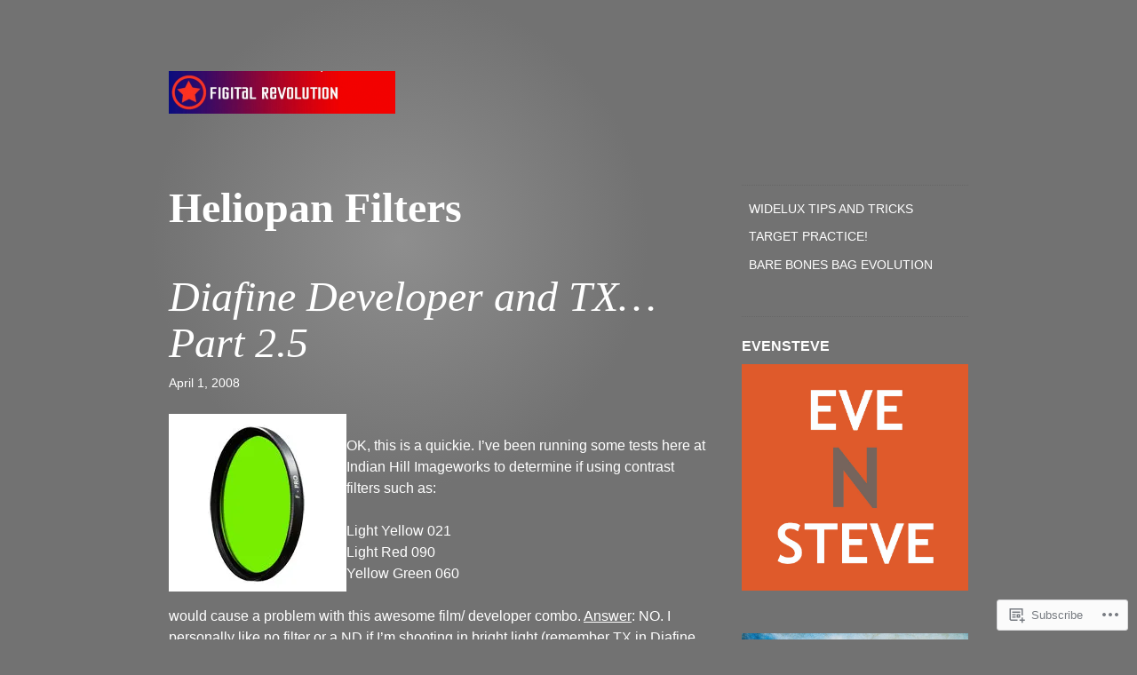

--- FILE ---
content_type: text/html; charset=UTF-8
request_url: https://figitalrevolution.com/tag/heliopan-filters/
body_size: 19659
content:
<!DOCTYPE html>
<html lang="en">
<head>
<meta charset="UTF-8">
<meta name="viewport" content="width=device-width, initial-scale=1">
<link rel="profile" href="http://gmpg.org/xfn/11">
<link rel="pingback" href="https://figitalrevolution.com/xmlrpc.php">

<title>Heliopan Filters &#8211; Figital Revolution</title>
<meta name='robots' content='max-image-preview:large' />
<meta name="google-site-verification" content="WemJggaHW-VTqK4D0tdkhFMyUMPOZCdFLuKjiTgiP9A" />

<!-- Async WordPress.com Remote Login -->
<script id="wpcom_remote_login_js">
var wpcom_remote_login_extra_auth = '';
function wpcom_remote_login_remove_dom_node_id( element_id ) {
	var dom_node = document.getElementById( element_id );
	if ( dom_node ) { dom_node.parentNode.removeChild( dom_node ); }
}
function wpcom_remote_login_remove_dom_node_classes( class_name ) {
	var dom_nodes = document.querySelectorAll( '.' + class_name );
	for ( var i = 0; i < dom_nodes.length; i++ ) {
		dom_nodes[ i ].parentNode.removeChild( dom_nodes[ i ] );
	}
}
function wpcom_remote_login_final_cleanup() {
	wpcom_remote_login_remove_dom_node_classes( "wpcom_remote_login_msg" );
	wpcom_remote_login_remove_dom_node_id( "wpcom_remote_login_key" );
	wpcom_remote_login_remove_dom_node_id( "wpcom_remote_login_validate" );
	wpcom_remote_login_remove_dom_node_id( "wpcom_remote_login_js" );
	wpcom_remote_login_remove_dom_node_id( "wpcom_request_access_iframe" );
	wpcom_remote_login_remove_dom_node_id( "wpcom_request_access_styles" );
}

// Watch for messages back from the remote login
window.addEventListener( "message", function( e ) {
	if ( e.origin === "https://r-login.wordpress.com" ) {
		var data = {};
		try {
			data = JSON.parse( e.data );
		} catch( e ) {
			wpcom_remote_login_final_cleanup();
			return;
		}

		if ( data.msg === 'LOGIN' ) {
			// Clean up the login check iframe
			wpcom_remote_login_remove_dom_node_id( "wpcom_remote_login_key" );

			var id_regex = new RegExp( /^[0-9]+$/ );
			var token_regex = new RegExp( /^.*|.*|.*$/ );
			if (
				token_regex.test( data.token )
				&& id_regex.test( data.wpcomid )
			) {
				// We have everything we need to ask for a login
				var script = document.createElement( "script" );
				script.setAttribute( "id", "wpcom_remote_login_validate" );
				script.src = '/remote-login.php?wpcom_remote_login=validate'
					+ '&wpcomid=' + data.wpcomid
					+ '&token=' + encodeURIComponent( data.token )
					+ '&host=' + window.location.protocol
					+ '//' + window.location.hostname
					+ '&postid=279'
					+ '&is_singular=';
				document.body.appendChild( script );
			}

			return;
		}

		// Safari ITP, not logged in, so redirect
		if ( data.msg === 'LOGIN-REDIRECT' ) {
			window.location = 'https://wordpress.com/log-in?redirect_to=' + window.location.href;
			return;
		}

		// Safari ITP, storage access failed, remove the request
		if ( data.msg === 'LOGIN-REMOVE' ) {
			var css_zap = 'html { -webkit-transition: margin-top 1s; transition: margin-top 1s; } /* 9001 */ html { margin-top: 0 !important; } * html body { margin-top: 0 !important; } @media screen and ( max-width: 782px ) { html { margin-top: 0 !important; } * html body { margin-top: 0 !important; } }';
			var style_zap = document.createElement( 'style' );
			style_zap.type = 'text/css';
			style_zap.appendChild( document.createTextNode( css_zap ) );
			document.body.appendChild( style_zap );

			var e = document.getElementById( 'wpcom_request_access_iframe' );
			e.parentNode.removeChild( e );

			document.cookie = 'wordpress_com_login_access=denied; path=/; max-age=31536000';

			return;
		}

		// Safari ITP
		if ( data.msg === 'REQUEST_ACCESS' ) {
			console.log( 'request access: safari' );

			// Check ITP iframe enable/disable knob
			if ( wpcom_remote_login_extra_auth !== 'safari_itp_iframe' ) {
				return;
			}

			// If we are in a "private window" there is no ITP.
			var private_window = false;
			try {
				var opendb = window.openDatabase( null, null, null, null );
			} catch( e ) {
				private_window = true;
			}

			if ( private_window ) {
				console.log( 'private window' );
				return;
			}

			var iframe = document.createElement( 'iframe' );
			iframe.id = 'wpcom_request_access_iframe';
			iframe.setAttribute( 'scrolling', 'no' );
			iframe.setAttribute( 'sandbox', 'allow-storage-access-by-user-activation allow-scripts allow-same-origin allow-top-navigation-by-user-activation' );
			iframe.src = 'https://r-login.wordpress.com/remote-login.php?wpcom_remote_login=request_access&origin=' + encodeURIComponent( data.origin ) + '&wpcomid=' + encodeURIComponent( data.wpcomid );

			var css = 'html { -webkit-transition: margin-top 1s; transition: margin-top 1s; } /* 9001 */ html { margin-top: 46px !important; } * html body { margin-top: 46px !important; } @media screen and ( max-width: 660px ) { html { margin-top: 71px !important; } * html body { margin-top: 71px !important; } #wpcom_request_access_iframe { display: block; height: 71px !important; } } #wpcom_request_access_iframe { border: 0px; height: 46px; position: fixed; top: 0; left: 0; width: 100%; min-width: 100%; z-index: 99999; background: #23282d; } ';

			var style = document.createElement( 'style' );
			style.type = 'text/css';
			style.id = 'wpcom_request_access_styles';
			style.appendChild( document.createTextNode( css ) );
			document.body.appendChild( style );

			document.body.appendChild( iframe );
		}

		if ( data.msg === 'DONE' ) {
			wpcom_remote_login_final_cleanup();
		}
	}
}, false );

// Inject the remote login iframe after the page has had a chance to load
// more critical resources
window.addEventListener( "DOMContentLoaded", function( e ) {
	var iframe = document.createElement( "iframe" );
	iframe.style.display = "none";
	iframe.setAttribute( "scrolling", "no" );
	iframe.setAttribute( "id", "wpcom_remote_login_key" );
	iframe.src = "https://r-login.wordpress.com/remote-login.php"
		+ "?wpcom_remote_login=key"
		+ "&origin=aHR0cHM6Ly9maWdpdGFscmV2b2x1dGlvbi5jb20%3D"
		+ "&wpcomid=2236774"
		+ "&time=" + Math.floor( Date.now() / 1000 );
	document.body.appendChild( iframe );
}, false );
</script>
<link rel='dns-prefetch' href='//s0.wp.com' />
<link rel="alternate" type="application/rss+xml" title="Figital Revolution &raquo; Feed" href="https://figitalrevolution.com/feed/" />
<link rel="alternate" type="application/rss+xml" title="Figital Revolution &raquo; Comments Feed" href="https://figitalrevolution.com/comments/feed/" />
<link rel="alternate" type="application/rss+xml" title="Figital Revolution &raquo; Heliopan Filters Tag Feed" href="https://figitalrevolution.com/tag/heliopan-filters/feed/" />
	<script type="text/javascript">
		/* <![CDATA[ */
		function addLoadEvent(func) {
			var oldonload = window.onload;
			if (typeof window.onload != 'function') {
				window.onload = func;
			} else {
				window.onload = function () {
					oldonload();
					func();
				}
			}
		}
		/* ]]> */
	</script>
	<link crossorigin='anonymous' rel='stylesheet' id='all-css-0-1' href='/_static/??/wp-content/themes/pub/capoverso/style.css,/wp-content/mu-plugins/jetpack-plugin/sun/_inc/genericons/genericons/genericons.css?m=1753279645j&cssminify=yes' type='text/css' media='all' />
<style id='wp-emoji-styles-inline-css'>

	img.wp-smiley, img.emoji {
		display: inline !important;
		border: none !important;
		box-shadow: none !important;
		height: 1em !important;
		width: 1em !important;
		margin: 0 0.07em !important;
		vertical-align: -0.1em !important;
		background: none !important;
		padding: 0 !important;
	}
/*# sourceURL=wp-emoji-styles-inline-css */
</style>
<link crossorigin='anonymous' rel='stylesheet' id='all-css-2-1' href='/wp-content/plugins/gutenberg-core/v22.2.0/build/styles/block-library/style.css?m=1764855221i&cssminify=yes' type='text/css' media='all' />
<style id='wp-block-library-inline-css'>
.has-text-align-justify {
	text-align:justify;
}
.has-text-align-justify{text-align:justify;}

/*# sourceURL=wp-block-library-inline-css */
</style><style id='global-styles-inline-css'>
:root{--wp--preset--aspect-ratio--square: 1;--wp--preset--aspect-ratio--4-3: 4/3;--wp--preset--aspect-ratio--3-4: 3/4;--wp--preset--aspect-ratio--3-2: 3/2;--wp--preset--aspect-ratio--2-3: 2/3;--wp--preset--aspect-ratio--16-9: 16/9;--wp--preset--aspect-ratio--9-16: 9/16;--wp--preset--color--black: #000000;--wp--preset--color--cyan-bluish-gray: #abb8c3;--wp--preset--color--white: #ffffff;--wp--preset--color--pale-pink: #f78da7;--wp--preset--color--vivid-red: #cf2e2e;--wp--preset--color--luminous-vivid-orange: #ff6900;--wp--preset--color--luminous-vivid-amber: #fcb900;--wp--preset--color--light-green-cyan: #7bdcb5;--wp--preset--color--vivid-green-cyan: #00d084;--wp--preset--color--pale-cyan-blue: #8ed1fc;--wp--preset--color--vivid-cyan-blue: #0693e3;--wp--preset--color--vivid-purple: #9b51e0;--wp--preset--gradient--vivid-cyan-blue-to-vivid-purple: linear-gradient(135deg,rgb(6,147,227) 0%,rgb(155,81,224) 100%);--wp--preset--gradient--light-green-cyan-to-vivid-green-cyan: linear-gradient(135deg,rgb(122,220,180) 0%,rgb(0,208,130) 100%);--wp--preset--gradient--luminous-vivid-amber-to-luminous-vivid-orange: linear-gradient(135deg,rgb(252,185,0) 0%,rgb(255,105,0) 100%);--wp--preset--gradient--luminous-vivid-orange-to-vivid-red: linear-gradient(135deg,rgb(255,105,0) 0%,rgb(207,46,46) 100%);--wp--preset--gradient--very-light-gray-to-cyan-bluish-gray: linear-gradient(135deg,rgb(238,238,238) 0%,rgb(169,184,195) 100%);--wp--preset--gradient--cool-to-warm-spectrum: linear-gradient(135deg,rgb(74,234,220) 0%,rgb(151,120,209) 20%,rgb(207,42,186) 40%,rgb(238,44,130) 60%,rgb(251,105,98) 80%,rgb(254,248,76) 100%);--wp--preset--gradient--blush-light-purple: linear-gradient(135deg,rgb(255,206,236) 0%,rgb(152,150,240) 100%);--wp--preset--gradient--blush-bordeaux: linear-gradient(135deg,rgb(254,205,165) 0%,rgb(254,45,45) 50%,rgb(107,0,62) 100%);--wp--preset--gradient--luminous-dusk: linear-gradient(135deg,rgb(255,203,112) 0%,rgb(199,81,192) 50%,rgb(65,88,208) 100%);--wp--preset--gradient--pale-ocean: linear-gradient(135deg,rgb(255,245,203) 0%,rgb(182,227,212) 50%,rgb(51,167,181) 100%);--wp--preset--gradient--electric-grass: linear-gradient(135deg,rgb(202,248,128) 0%,rgb(113,206,126) 100%);--wp--preset--gradient--midnight: linear-gradient(135deg,rgb(2,3,129) 0%,rgb(40,116,252) 100%);--wp--preset--font-size--small: 13px;--wp--preset--font-size--medium: 20px;--wp--preset--font-size--large: 36px;--wp--preset--font-size--x-large: 42px;--wp--preset--font-family--albert-sans: 'Albert Sans', sans-serif;--wp--preset--font-family--alegreya: Alegreya, serif;--wp--preset--font-family--arvo: Arvo, serif;--wp--preset--font-family--bodoni-moda: 'Bodoni Moda', serif;--wp--preset--font-family--bricolage-grotesque: 'Bricolage Grotesque', sans-serif;--wp--preset--font-family--cabin: Cabin, sans-serif;--wp--preset--font-family--chivo: Chivo, sans-serif;--wp--preset--font-family--commissioner: Commissioner, sans-serif;--wp--preset--font-family--cormorant: Cormorant, serif;--wp--preset--font-family--courier-prime: 'Courier Prime', monospace;--wp--preset--font-family--crimson-pro: 'Crimson Pro', serif;--wp--preset--font-family--dm-mono: 'DM Mono', monospace;--wp--preset--font-family--dm-sans: 'DM Sans', sans-serif;--wp--preset--font-family--dm-serif-display: 'DM Serif Display', serif;--wp--preset--font-family--domine: Domine, serif;--wp--preset--font-family--eb-garamond: 'EB Garamond', serif;--wp--preset--font-family--epilogue: Epilogue, sans-serif;--wp--preset--font-family--fahkwang: Fahkwang, sans-serif;--wp--preset--font-family--figtree: Figtree, sans-serif;--wp--preset--font-family--fira-sans: 'Fira Sans', sans-serif;--wp--preset--font-family--fjalla-one: 'Fjalla One', sans-serif;--wp--preset--font-family--fraunces: Fraunces, serif;--wp--preset--font-family--gabarito: Gabarito, system-ui;--wp--preset--font-family--ibm-plex-mono: 'IBM Plex Mono', monospace;--wp--preset--font-family--ibm-plex-sans: 'IBM Plex Sans', sans-serif;--wp--preset--font-family--ibarra-real-nova: 'Ibarra Real Nova', serif;--wp--preset--font-family--instrument-serif: 'Instrument Serif', serif;--wp--preset--font-family--inter: Inter, sans-serif;--wp--preset--font-family--josefin-sans: 'Josefin Sans', sans-serif;--wp--preset--font-family--jost: Jost, sans-serif;--wp--preset--font-family--libre-baskerville: 'Libre Baskerville', serif;--wp--preset--font-family--libre-franklin: 'Libre Franklin', sans-serif;--wp--preset--font-family--literata: Literata, serif;--wp--preset--font-family--lora: Lora, serif;--wp--preset--font-family--merriweather: Merriweather, serif;--wp--preset--font-family--montserrat: Montserrat, sans-serif;--wp--preset--font-family--newsreader: Newsreader, serif;--wp--preset--font-family--noto-sans-mono: 'Noto Sans Mono', sans-serif;--wp--preset--font-family--nunito: Nunito, sans-serif;--wp--preset--font-family--open-sans: 'Open Sans', sans-serif;--wp--preset--font-family--overpass: Overpass, sans-serif;--wp--preset--font-family--pt-serif: 'PT Serif', serif;--wp--preset--font-family--petrona: Petrona, serif;--wp--preset--font-family--piazzolla: Piazzolla, serif;--wp--preset--font-family--playfair-display: 'Playfair Display', serif;--wp--preset--font-family--plus-jakarta-sans: 'Plus Jakarta Sans', sans-serif;--wp--preset--font-family--poppins: Poppins, sans-serif;--wp--preset--font-family--raleway: Raleway, sans-serif;--wp--preset--font-family--roboto: Roboto, sans-serif;--wp--preset--font-family--roboto-slab: 'Roboto Slab', serif;--wp--preset--font-family--rubik: Rubik, sans-serif;--wp--preset--font-family--rufina: Rufina, serif;--wp--preset--font-family--sora: Sora, sans-serif;--wp--preset--font-family--source-sans-3: 'Source Sans 3', sans-serif;--wp--preset--font-family--source-serif-4: 'Source Serif 4', serif;--wp--preset--font-family--space-mono: 'Space Mono', monospace;--wp--preset--font-family--syne: Syne, sans-serif;--wp--preset--font-family--texturina: Texturina, serif;--wp--preset--font-family--urbanist: Urbanist, sans-serif;--wp--preset--font-family--work-sans: 'Work Sans', sans-serif;--wp--preset--spacing--20: 0.44rem;--wp--preset--spacing--30: 0.67rem;--wp--preset--spacing--40: 1rem;--wp--preset--spacing--50: 1.5rem;--wp--preset--spacing--60: 2.25rem;--wp--preset--spacing--70: 3.38rem;--wp--preset--spacing--80: 5.06rem;--wp--preset--shadow--natural: 6px 6px 9px rgba(0, 0, 0, 0.2);--wp--preset--shadow--deep: 12px 12px 50px rgba(0, 0, 0, 0.4);--wp--preset--shadow--sharp: 6px 6px 0px rgba(0, 0, 0, 0.2);--wp--preset--shadow--outlined: 6px 6px 0px -3px rgb(255, 255, 255), 6px 6px rgb(0, 0, 0);--wp--preset--shadow--crisp: 6px 6px 0px rgb(0, 0, 0);}:where(.is-layout-flex){gap: 0.5em;}:where(.is-layout-grid){gap: 0.5em;}body .is-layout-flex{display: flex;}.is-layout-flex{flex-wrap: wrap;align-items: center;}.is-layout-flex > :is(*, div){margin: 0;}body .is-layout-grid{display: grid;}.is-layout-grid > :is(*, div){margin: 0;}:where(.wp-block-columns.is-layout-flex){gap: 2em;}:where(.wp-block-columns.is-layout-grid){gap: 2em;}:where(.wp-block-post-template.is-layout-flex){gap: 1.25em;}:where(.wp-block-post-template.is-layout-grid){gap: 1.25em;}.has-black-color{color: var(--wp--preset--color--black) !important;}.has-cyan-bluish-gray-color{color: var(--wp--preset--color--cyan-bluish-gray) !important;}.has-white-color{color: var(--wp--preset--color--white) !important;}.has-pale-pink-color{color: var(--wp--preset--color--pale-pink) !important;}.has-vivid-red-color{color: var(--wp--preset--color--vivid-red) !important;}.has-luminous-vivid-orange-color{color: var(--wp--preset--color--luminous-vivid-orange) !important;}.has-luminous-vivid-amber-color{color: var(--wp--preset--color--luminous-vivid-amber) !important;}.has-light-green-cyan-color{color: var(--wp--preset--color--light-green-cyan) !important;}.has-vivid-green-cyan-color{color: var(--wp--preset--color--vivid-green-cyan) !important;}.has-pale-cyan-blue-color{color: var(--wp--preset--color--pale-cyan-blue) !important;}.has-vivid-cyan-blue-color{color: var(--wp--preset--color--vivid-cyan-blue) !important;}.has-vivid-purple-color{color: var(--wp--preset--color--vivid-purple) !important;}.has-black-background-color{background-color: var(--wp--preset--color--black) !important;}.has-cyan-bluish-gray-background-color{background-color: var(--wp--preset--color--cyan-bluish-gray) !important;}.has-white-background-color{background-color: var(--wp--preset--color--white) !important;}.has-pale-pink-background-color{background-color: var(--wp--preset--color--pale-pink) !important;}.has-vivid-red-background-color{background-color: var(--wp--preset--color--vivid-red) !important;}.has-luminous-vivid-orange-background-color{background-color: var(--wp--preset--color--luminous-vivid-orange) !important;}.has-luminous-vivid-amber-background-color{background-color: var(--wp--preset--color--luminous-vivid-amber) !important;}.has-light-green-cyan-background-color{background-color: var(--wp--preset--color--light-green-cyan) !important;}.has-vivid-green-cyan-background-color{background-color: var(--wp--preset--color--vivid-green-cyan) !important;}.has-pale-cyan-blue-background-color{background-color: var(--wp--preset--color--pale-cyan-blue) !important;}.has-vivid-cyan-blue-background-color{background-color: var(--wp--preset--color--vivid-cyan-blue) !important;}.has-vivid-purple-background-color{background-color: var(--wp--preset--color--vivid-purple) !important;}.has-black-border-color{border-color: var(--wp--preset--color--black) !important;}.has-cyan-bluish-gray-border-color{border-color: var(--wp--preset--color--cyan-bluish-gray) !important;}.has-white-border-color{border-color: var(--wp--preset--color--white) !important;}.has-pale-pink-border-color{border-color: var(--wp--preset--color--pale-pink) !important;}.has-vivid-red-border-color{border-color: var(--wp--preset--color--vivid-red) !important;}.has-luminous-vivid-orange-border-color{border-color: var(--wp--preset--color--luminous-vivid-orange) !important;}.has-luminous-vivid-amber-border-color{border-color: var(--wp--preset--color--luminous-vivid-amber) !important;}.has-light-green-cyan-border-color{border-color: var(--wp--preset--color--light-green-cyan) !important;}.has-vivid-green-cyan-border-color{border-color: var(--wp--preset--color--vivid-green-cyan) !important;}.has-pale-cyan-blue-border-color{border-color: var(--wp--preset--color--pale-cyan-blue) !important;}.has-vivid-cyan-blue-border-color{border-color: var(--wp--preset--color--vivid-cyan-blue) !important;}.has-vivid-purple-border-color{border-color: var(--wp--preset--color--vivid-purple) !important;}.has-vivid-cyan-blue-to-vivid-purple-gradient-background{background: var(--wp--preset--gradient--vivid-cyan-blue-to-vivid-purple) !important;}.has-light-green-cyan-to-vivid-green-cyan-gradient-background{background: var(--wp--preset--gradient--light-green-cyan-to-vivid-green-cyan) !important;}.has-luminous-vivid-amber-to-luminous-vivid-orange-gradient-background{background: var(--wp--preset--gradient--luminous-vivid-amber-to-luminous-vivid-orange) !important;}.has-luminous-vivid-orange-to-vivid-red-gradient-background{background: var(--wp--preset--gradient--luminous-vivid-orange-to-vivid-red) !important;}.has-very-light-gray-to-cyan-bluish-gray-gradient-background{background: var(--wp--preset--gradient--very-light-gray-to-cyan-bluish-gray) !important;}.has-cool-to-warm-spectrum-gradient-background{background: var(--wp--preset--gradient--cool-to-warm-spectrum) !important;}.has-blush-light-purple-gradient-background{background: var(--wp--preset--gradient--blush-light-purple) !important;}.has-blush-bordeaux-gradient-background{background: var(--wp--preset--gradient--blush-bordeaux) !important;}.has-luminous-dusk-gradient-background{background: var(--wp--preset--gradient--luminous-dusk) !important;}.has-pale-ocean-gradient-background{background: var(--wp--preset--gradient--pale-ocean) !important;}.has-electric-grass-gradient-background{background: var(--wp--preset--gradient--electric-grass) !important;}.has-midnight-gradient-background{background: var(--wp--preset--gradient--midnight) !important;}.has-small-font-size{font-size: var(--wp--preset--font-size--small) !important;}.has-medium-font-size{font-size: var(--wp--preset--font-size--medium) !important;}.has-large-font-size{font-size: var(--wp--preset--font-size--large) !important;}.has-x-large-font-size{font-size: var(--wp--preset--font-size--x-large) !important;}.has-albert-sans-font-family{font-family: var(--wp--preset--font-family--albert-sans) !important;}.has-alegreya-font-family{font-family: var(--wp--preset--font-family--alegreya) !important;}.has-arvo-font-family{font-family: var(--wp--preset--font-family--arvo) !important;}.has-bodoni-moda-font-family{font-family: var(--wp--preset--font-family--bodoni-moda) !important;}.has-bricolage-grotesque-font-family{font-family: var(--wp--preset--font-family--bricolage-grotesque) !important;}.has-cabin-font-family{font-family: var(--wp--preset--font-family--cabin) !important;}.has-chivo-font-family{font-family: var(--wp--preset--font-family--chivo) !important;}.has-commissioner-font-family{font-family: var(--wp--preset--font-family--commissioner) !important;}.has-cormorant-font-family{font-family: var(--wp--preset--font-family--cormorant) !important;}.has-courier-prime-font-family{font-family: var(--wp--preset--font-family--courier-prime) !important;}.has-crimson-pro-font-family{font-family: var(--wp--preset--font-family--crimson-pro) !important;}.has-dm-mono-font-family{font-family: var(--wp--preset--font-family--dm-mono) !important;}.has-dm-sans-font-family{font-family: var(--wp--preset--font-family--dm-sans) !important;}.has-dm-serif-display-font-family{font-family: var(--wp--preset--font-family--dm-serif-display) !important;}.has-domine-font-family{font-family: var(--wp--preset--font-family--domine) !important;}.has-eb-garamond-font-family{font-family: var(--wp--preset--font-family--eb-garamond) !important;}.has-epilogue-font-family{font-family: var(--wp--preset--font-family--epilogue) !important;}.has-fahkwang-font-family{font-family: var(--wp--preset--font-family--fahkwang) !important;}.has-figtree-font-family{font-family: var(--wp--preset--font-family--figtree) !important;}.has-fira-sans-font-family{font-family: var(--wp--preset--font-family--fira-sans) !important;}.has-fjalla-one-font-family{font-family: var(--wp--preset--font-family--fjalla-one) !important;}.has-fraunces-font-family{font-family: var(--wp--preset--font-family--fraunces) !important;}.has-gabarito-font-family{font-family: var(--wp--preset--font-family--gabarito) !important;}.has-ibm-plex-mono-font-family{font-family: var(--wp--preset--font-family--ibm-plex-mono) !important;}.has-ibm-plex-sans-font-family{font-family: var(--wp--preset--font-family--ibm-plex-sans) !important;}.has-ibarra-real-nova-font-family{font-family: var(--wp--preset--font-family--ibarra-real-nova) !important;}.has-instrument-serif-font-family{font-family: var(--wp--preset--font-family--instrument-serif) !important;}.has-inter-font-family{font-family: var(--wp--preset--font-family--inter) !important;}.has-josefin-sans-font-family{font-family: var(--wp--preset--font-family--josefin-sans) !important;}.has-jost-font-family{font-family: var(--wp--preset--font-family--jost) !important;}.has-libre-baskerville-font-family{font-family: var(--wp--preset--font-family--libre-baskerville) !important;}.has-libre-franklin-font-family{font-family: var(--wp--preset--font-family--libre-franklin) !important;}.has-literata-font-family{font-family: var(--wp--preset--font-family--literata) !important;}.has-lora-font-family{font-family: var(--wp--preset--font-family--lora) !important;}.has-merriweather-font-family{font-family: var(--wp--preset--font-family--merriweather) !important;}.has-montserrat-font-family{font-family: var(--wp--preset--font-family--montserrat) !important;}.has-newsreader-font-family{font-family: var(--wp--preset--font-family--newsreader) !important;}.has-noto-sans-mono-font-family{font-family: var(--wp--preset--font-family--noto-sans-mono) !important;}.has-nunito-font-family{font-family: var(--wp--preset--font-family--nunito) !important;}.has-open-sans-font-family{font-family: var(--wp--preset--font-family--open-sans) !important;}.has-overpass-font-family{font-family: var(--wp--preset--font-family--overpass) !important;}.has-pt-serif-font-family{font-family: var(--wp--preset--font-family--pt-serif) !important;}.has-petrona-font-family{font-family: var(--wp--preset--font-family--petrona) !important;}.has-piazzolla-font-family{font-family: var(--wp--preset--font-family--piazzolla) !important;}.has-playfair-display-font-family{font-family: var(--wp--preset--font-family--playfair-display) !important;}.has-plus-jakarta-sans-font-family{font-family: var(--wp--preset--font-family--plus-jakarta-sans) !important;}.has-poppins-font-family{font-family: var(--wp--preset--font-family--poppins) !important;}.has-raleway-font-family{font-family: var(--wp--preset--font-family--raleway) !important;}.has-roboto-font-family{font-family: var(--wp--preset--font-family--roboto) !important;}.has-roboto-slab-font-family{font-family: var(--wp--preset--font-family--roboto-slab) !important;}.has-rubik-font-family{font-family: var(--wp--preset--font-family--rubik) !important;}.has-rufina-font-family{font-family: var(--wp--preset--font-family--rufina) !important;}.has-sora-font-family{font-family: var(--wp--preset--font-family--sora) !important;}.has-source-sans-3-font-family{font-family: var(--wp--preset--font-family--source-sans-3) !important;}.has-source-serif-4-font-family{font-family: var(--wp--preset--font-family--source-serif-4) !important;}.has-space-mono-font-family{font-family: var(--wp--preset--font-family--space-mono) !important;}.has-syne-font-family{font-family: var(--wp--preset--font-family--syne) !important;}.has-texturina-font-family{font-family: var(--wp--preset--font-family--texturina) !important;}.has-urbanist-font-family{font-family: var(--wp--preset--font-family--urbanist) !important;}.has-work-sans-font-family{font-family: var(--wp--preset--font-family--work-sans) !important;}
/*# sourceURL=global-styles-inline-css */
</style>

<style id='classic-theme-styles-inline-css'>
/*! This file is auto-generated */
.wp-block-button__link{color:#fff;background-color:#32373c;border-radius:9999px;box-shadow:none;text-decoration:none;padding:calc(.667em + 2px) calc(1.333em + 2px);font-size:1.125em}.wp-block-file__button{background:#32373c;color:#fff;text-decoration:none}
/*# sourceURL=/wp-includes/css/classic-themes.min.css */
</style>
<link crossorigin='anonymous' rel='stylesheet' id='all-css-4-1' href='/_static/??-eJx9kNsOgjAMhl/I0oBG8cL4LNuoON0p64D49hZMPMSEm6Zt/u/vAacEJoZCoWByQ28Do4naRXNnbKq6rWpg65MjyDRWO+wsl7cCuDwcVYZ5g19GfoCPVybp+6TKrPDUWUWOvMjWsCkJA1qnTMwg0dvBQ7kKyH/cq41p0GhUiiNljmiDwWU7WLzWhmWSa3pJexTVV7kG9RRBfqCKjeGngItTNs/o2Z/qfVu326Y5Hm5PsVSGWA==&cssminify=yes' type='text/css' media='all' />
<link crossorigin='anonymous' rel='stylesheet' id='print-css-5-1' href='/wp-content/mu-plugins/global-print/global-print.css?m=1465851035i&cssminify=yes' type='text/css' media='print' />
<style id='jetpack-global-styles-frontend-style-inline-css'>
:root { --font-headings: unset; --font-base: unset; --font-headings-default: -apple-system,BlinkMacSystemFont,"Segoe UI",Roboto,Oxygen-Sans,Ubuntu,Cantarell,"Helvetica Neue",sans-serif; --font-base-default: -apple-system,BlinkMacSystemFont,"Segoe UI",Roboto,Oxygen-Sans,Ubuntu,Cantarell,"Helvetica Neue",sans-serif;}
/*# sourceURL=jetpack-global-styles-frontend-style-inline-css */
</style>
<link crossorigin='anonymous' rel='stylesheet' id='all-css-8-1' href='/wp-content/themes/h4/global.css?m=1420737423i&cssminify=yes' type='text/css' media='all' />
<script type="text/javascript" id="wpcom-actionbar-placeholder-js-extra">
/* <![CDATA[ */
var actionbardata = {"siteID":"2236774","postID":"0","siteURL":"https://figitalrevolution.com","xhrURL":"https://figitalrevolution.com/wp-admin/admin-ajax.php","nonce":"7ed99205b0","isLoggedIn":"","statusMessage":"","subsEmailDefault":"instantly","proxyScriptUrl":"https://s0.wp.com/wp-content/js/wpcom-proxy-request.js?m=1513050504i&amp;ver=20211021","i18n":{"followedText":"New posts from this site will now appear in your \u003Ca href=\"https://wordpress.com/reader\"\u003EReader\u003C/a\u003E","foldBar":"Collapse this bar","unfoldBar":"Expand this bar","shortLinkCopied":"Shortlink copied to clipboard."}};
//# sourceURL=wpcom-actionbar-placeholder-js-extra
/* ]]> */
</script>
<script type="text/javascript" id="jetpack-mu-wpcom-settings-js-before">
/* <![CDATA[ */
var JETPACK_MU_WPCOM_SETTINGS = {"assetsUrl":"https://s0.wp.com/wp-content/mu-plugins/jetpack-mu-wpcom-plugin/sun/jetpack_vendor/automattic/jetpack-mu-wpcom/src/build/"};
//# sourceURL=jetpack-mu-wpcom-settings-js-before
/* ]]> */
</script>
<script crossorigin='anonymous' type='text/javascript'  src='/wp-content/js/rlt-proxy.js?m=1720530689i'></script>
<script type="text/javascript" id="rlt-proxy-js-after">
/* <![CDATA[ */
	rltInitialize( {"token":null,"iframeOrigins":["https:\/\/widgets.wp.com"]} );
//# sourceURL=rlt-proxy-js-after
/* ]]> */
</script>
<link rel="EditURI" type="application/rsd+xml" title="RSD" href="https://figitalrevolution.wordpress.com/xmlrpc.php?rsd" />
<meta name="generator" content="WordPress.com" />

<!-- Jetpack Open Graph Tags -->
<meta property="og:type" content="website" />
<meta property="og:title" content="Heliopan Filters &#8211; Figital Revolution" />
<meta property="og:url" content="https://figitalrevolution.com/tag/heliopan-filters/" />
<meta property="og:site_name" content="Figital Revolution" />
<meta property="og:image" content="https://figitalrevolution.com/wp-content/uploads/2015/12/cropped-screen-shot-2015-12-16-at-9-00-15-am-2.png?w=200" />
<meta property="og:image:width" content="200" />
<meta property="og:image:height" content="200" />
<meta property="og:image:alt" content="" />
<meta property="og:locale" content="en_US" />
<meta name="twitter:creator" content="@stephenschaub" />
<meta name="twitter:site" content="@stephenschaub" />

<!-- End Jetpack Open Graph Tags -->
<link rel='openid.server' href='https://figitalrevolution.com/?openidserver=1' />
<link rel='openid.delegate' href='https://figitalrevolution.com/' />
<link rel="search" type="application/opensearchdescription+xml" href="https://figitalrevolution.com/osd.xml" title="Figital Revolution" />
<link rel="search" type="application/opensearchdescription+xml" href="https://s1.wp.com/opensearch.xml" title="WordPress.com" />
<meta name="theme-color" content="#727272" />
<script type="text/javascript" id="webfont-output">
  
  WebFontConfig = {"typekit":{"id":"mxn5nze"}};
  (function() {
    var wf = document.createElement('script');
    wf.src = ('https:' == document.location.protocol ? 'https' : 'http') +
      '://ajax.googleapis.com/ajax/libs/webfont/1/webfont.js';
    wf.type = 'text/javascript';
    wf.async = 'true';
    var s = document.getElementsByTagName('script')[0];
    s.parentNode.insertBefore(wf, s);
	})();
</script>		<style type="text/css">
			.recentcomments a {
				display: inline !important;
				padding: 0 !important;
				margin: 0 !important;
			}

			table.recentcommentsavatartop img.avatar, table.recentcommentsavatarend img.avatar {
				border: 0px;
				margin: 0;
			}

			table.recentcommentsavatartop a, table.recentcommentsavatarend a {
				border: 0px !important;
				background-color: transparent !important;
			}

			td.recentcommentsavatarend, td.recentcommentsavatartop {
				padding: 0px 0px 1px 0px;
				margin: 0px;
			}

			td.recentcommentstextend {
				border: none !important;
				padding: 0px 0px 2px 10px;
			}

			.rtl td.recentcommentstextend {
				padding: 0px 10px 2px 0px;
			}

			td.recentcommentstexttop {
				border: none;
				padding: 0px 0px 0px 10px;
			}

			.rtl td.recentcommentstexttop {
				padding: 0px 10px 0px 0px;
			}
		</style>
		<meta name="description" content="Posts about Heliopan Filters written by EveNSteve" />
			<!-- Site Logo: hide header text -->
			<style type="text/css">
			.site-title, .site-description {
				position: absolute;
				clip: rect(1px, 1px, 1px, 1px);
			}
			</style>
			<style type="text/css" id="custom-background-css">
body.custom-background { background-color: #727272; }
</style>
	<style type="text/css" id="custom-colors-css">	body {
		background: radial-gradient(280px 280px at 450px 270px, rgba(255, 255, 255, 0.2) 0%, rgba(255, 255, 255, 0.0) 100%) no-repeat;
	}
body, .single .entry-header .entry-meta, .contact-form label span { color: #FFFFFF;}
.site-title a, .site-title a:visited, input[type="submit"], .comments-link a, .comments-link a:hover, .comments-link a:active, .comments-link a:focus { color: #FFFFFF;}
.main-navigation, .single .entry-header .entry-meta, .widget-title, input[type="text"], input[type="email"], input[type="url"], input[type="password"], input[type="search"] { border-color: #393939;}
.main-navigation, .single .entry-header .entry-meta, .widget-title, input[type="text"], input[type="email"], input[type="url"], input[type="password"], input[type="search"] { border-color: rgba( 57, 57, 57, 0.2 );}
body, .infinite-container { background-color: #727272;}
.site-title, input[type="submit"], .comments-link a { background-color: #d40202;}
h1, h2, h3, h4, h5, h6 { color: #FFFFFF;}
.edit-link a, .edit-link a:visited, .edit-link a:hover, .edit-link a:focus, .edit-link a:active, a, a:visited, a:hover, a:focus, a:active { color: #FFFFFF;}
.page-template-home-page-php .entry-title a, .page-template-home-page-php .menu a, .page-template-home-page-php .site-info, .page-template-home-page-php .site-info a { color: #FFFFFF;}
</style>
<link rel="icon" href="https://figitalrevolution.com/wp-content/uploads/2015/12/cropped-screen-shot-2015-12-16-at-9-00-15-am-2.png?w=32" sizes="32x32" />
<link rel="icon" href="https://figitalrevolution.com/wp-content/uploads/2015/12/cropped-screen-shot-2015-12-16-at-9-00-15-am-2.png?w=192" sizes="192x192" />
<link rel="apple-touch-icon" href="https://figitalrevolution.com/wp-content/uploads/2015/12/cropped-screen-shot-2015-12-16-at-9-00-15-am-2.png?w=180" />
<meta name="msapplication-TileImage" content="https://figitalrevolution.com/wp-content/uploads/2015/12/cropped-screen-shot-2015-12-16-at-9-00-15-am-2.png?w=270" />
<link crossorigin='anonymous' rel='stylesheet' id='all-css-0-3' href='/wp-content/mu-plugins/jetpack-plugin/sun/_inc/build/subscriptions/subscriptions.min.css?m=1753981412i&cssminify=yes' type='text/css' media='all' />
</head>

<body class="archive tag tag-heliopan-filters tag-5829498 custom-background wp-custom-logo wp-theme-pubcapoverso customizer-styles-applied jetpack-reblog-enabled has-site-logo custom-colors">
<div id="page" class="hfeed site">
	<a class="skip-link screen-reader-text" href="#content">Skip to content</a>
	<a class="skip-link screen-reader-text" href="#site-navigation">Skip to navigation</a>
	<header id="masthead" class="site-header" role="banner">
		<div class="site-branding">
							<a href="https://figitalrevolution.com/" class="site-logo-link" rel="home" itemprop="url"><img width="510" height="96" src="https://figitalrevolution.com/wp-content/uploads/2015/12/screen-shot-2015-12-15-at-9-53-10-am-e1450192126389.png?w=510" class="site-logo attachment-capoverso-site-logo" alt="" decoding="async" data-size="capoverso-site-logo" itemprop="logo" srcset="https://figitalrevolution.com/wp-content/uploads/2015/12/screen-shot-2015-12-15-at-9-53-10-am-e1450192126389.png?w=510 510w, https://figitalrevolution.com/wp-content/uploads/2015/12/screen-shot-2015-12-15-at-9-53-10-am-e1450192126389.png?w=150 150w, https://figitalrevolution.com/wp-content/uploads/2015/12/screen-shot-2015-12-15-at-9-53-10-am-e1450192126389.png?w=300 300w, https://figitalrevolution.com/wp-content/uploads/2015/12/screen-shot-2015-12-15-at-9-53-10-am-e1450192126389.png?w=768 768w, https://figitalrevolution.com/wp-content/uploads/2015/12/screen-shot-2015-12-15-at-9-53-10-am-e1450192126389.png 980w" sizes="(max-width: 510px) 100vw, 510px" data-attachment-id="5914" data-permalink="https://figitalrevolution.com/screen-shot-2015-12-15-at-9-53-10-am/" data-orig-file="https://figitalrevolution.com/wp-content/uploads/2015/12/screen-shot-2015-12-15-at-9-53-10-am-e1450192126389.png" data-orig-size="980,185" data-comments-opened="1" data-image-meta="{&quot;aperture&quot;:&quot;0&quot;,&quot;credit&quot;:&quot;&quot;,&quot;camera&quot;:&quot;&quot;,&quot;caption&quot;:&quot;&quot;,&quot;created_timestamp&quot;:&quot;0&quot;,&quot;copyright&quot;:&quot;&quot;,&quot;focal_length&quot;:&quot;0&quot;,&quot;iso&quot;:&quot;0&quot;,&quot;shutter_speed&quot;:&quot;0&quot;,&quot;title&quot;:&quot;&quot;,&quot;orientation&quot;:&quot;0&quot;}" data-image-title="Screen Shot 2015-12-15 at 9.53.10 AM" data-image-description="" data-image-caption="" data-medium-file="https://figitalrevolution.com/wp-content/uploads/2015/12/screen-shot-2015-12-15-at-9-53-10-am-e1450192126389.png?w=300" data-large-file="https://figitalrevolution.com/wp-content/uploads/2015/12/screen-shot-2015-12-15-at-9-53-10-am-e1450192126389.png?w=605" /></a>						<h1 class="site-title"><a href="https://figitalrevolution.com/" rel="home">Figital Revolution</a></h1>
			<h2 class="site-description">A Maverick Manifesto for the 21st Century Photograher</h2>
		</div>
	</header><!-- #masthead -->

	<div id="content" class="site-content">

	<section id="primary" class="content-area">
		<main id="main" class="site-main" role="main">

		
			<header class="page-header">
				<h1 class="page-title">
					Heliopan Filters				</h1>
							</header><!-- .page-header -->

						
				
<article id="post-279" class="post-279 post type-post status-publish format-standard hentry category-alternative-process category-analog-film-technology category-analog-photography category-camera-filters category-film-capture category-film-scans category-indian-hill-imageworks category-kodak category-scanning-film tag-bw-filters tag-black-and-white-contrast-filters tag-diafine-developer tag-heliopan-filters tag-hybrid-arts tag-indian-hill-imageworks tag-stephen-schaub tag-using-filters">
	<header class="entry-header">
		<h1 class="entry-title"><a href="https://figitalrevolution.com/2008/04/01/diafine-developer-and-txpart-25/" rel="bookmark">Diafine Developer and TX&#8230;Part&nbsp;2.5</a></h1>
				<div class="entry-meta">
			<span class="byline"> by <span class="author vcard"><a class="url fn n" href="https://figitalrevolution.com/author/figitalrevolution/">EveNSteve</a></span></span><span class="posted-on"><a href="https://figitalrevolution.com/2008/04/01/diafine-developer-and-txpart-25/" rel="bookmark"><time class="entry-date published" datetime="2008-04-01T03:15:44-05:00">April 1, 2008</time><time class="updated" datetime="2008-04-01T03:44:01-05:00">April 1, 2008</time></a></span>		</div><!-- .entry-meta -->
			</header><!-- .entry-header -->

	<div class="entry-content">
		<p><img align="left" src="https://figitalrevolution.com/wp-content/uploads/2008/04/060.jpg?w=605" alt="060 Filter B+W" /></p>
<p>OK, this is a quickie. I&#8217;ve been running some tests here at <a href="http://www.indianhillimageworks.com">Indian Hill Imageworks</a> to determine if using contrast filters such as:</p>
<ul>
<li>Light Yellow 021</li>
<li>Light Red 090</li>
<li>Yellow Green 060</li>
</ul>
<p>would cause a problem with this awesome film/ developer combo. <u>Answer</u>: NO. I personally like no filter or a ND if I&#8217;m shooting in bright light (remember TX in Diafine has an EI of 1250 to 1600 so unless you like F22 at 1/1000th its ND (Neutral Density) or Contrast Filter time!) I love the full gray tones of this film/ developer combo and find the &#8220;straight neg&#8221; is the easiest to scan and get every bit of tonality.</p>
<p><b>NOTE:</b> On the Light Red 090 just be very careful with your shadow placement.</p>
<p><b>NOTE 2:</b> ONLY use good filters&#8230;I like B+W and Heliopan&#8230;Yes they are expensive but worth it! Here is great resource for an explanation of <a href="http://www.vanwalree.com/optics/filterflare.html">Filter Flare and other optical stuff</a>!</p>
<p>What, you say?! No sample pictures with this article (horrors)!!???&#8230;Go make them yourself you lazy bum, I&#8217;m tired! (A joke, of course- I&#8217;m never tired!)</p>
<p>My final article in this series on printing and hand coating your own inkjet papers will be out very soon&#8230;stay tuned!</p>
<p>Viva la Revolution!! Stephen Schaub</p>

			</div><!-- .entry-content -->

	<footer class="entry-footer">
		<div class="categories-and-tags"><span class="cat-links"><a href="https://figitalrevolution.com/category/alternative-process/" rel="category tag">alternative process</a> <a href="https://figitalrevolution.com/category/analog-film-technology/" rel="category tag">analog film technology</a> <a href="https://figitalrevolution.com/category/analog-photography/" rel="category tag">analog photography</a> <a href="https://figitalrevolution.com/category/camera-filters/" rel="category tag">camera filters</a> <a href="https://figitalrevolution.com/category/film-capture/" rel="category tag">film capture</a> <a href="https://figitalrevolution.com/category/film-scans/" rel="category tag">film scans</a> <a href="https://figitalrevolution.com/category/indian-hill-imageworks/" rel="category tag">indian hill imageworks</a> <a href="https://figitalrevolution.com/category/kodak/" rel="category tag">kodak</a> <a href="https://figitalrevolution.com/category/scanning-film/" rel="category tag">scanning film</a></span><span class="tags-links"><a href="https://figitalrevolution.com/tag/bw-filters/" rel="tag">B+W filters</a> <a href="https://figitalrevolution.com/tag/black-and-white-contrast-filters/" rel="tag">Black and White contrast filters</a> <a href="https://figitalrevolution.com/tag/diafine-developer/" rel="tag">diafine developer</a> <a href="https://figitalrevolution.com/tag/heliopan-filters/" rel="tag">Heliopan Filters</a> <a href="https://figitalrevolution.com/tag/hybrid-arts/" rel="tag">hybrid arts</a> <a href="https://figitalrevolution.com/tag/indian-hill-imageworks/" rel="tag">indian hill imageworks</a> <a href="https://figitalrevolution.com/tag/stephen-schaub/" rel="tag">stephen schaub</a> <a href="https://figitalrevolution.com/tag/using-filters/" rel="tag">using filters</a></span></div><span class="comments-link"><a href="https://figitalrevolution.com/2008/04/01/diafine-developer-and-txpart-25/#respond">Leave a comment</a></span>	</footer><!-- .entry-footer -->
</article><!-- #post-## -->

			
			
		
		</main><!-- #main -->
	</section><!-- #primary -->

	<div id="secondary" class="widget-area" role="complementary">
		<nav id="site-navigation" class="main-navigation" role="navigation">
			<div class="menu-gear-and-tools-container"><ul id="menu-gear-and-tools" class="menu"><li id="menu-item-6880" class="menu-item menu-item-type-post_type menu-item-object-page menu-item-6880"><a href="https://figitalrevolution.com/widelux-tips-and-tricks/">Widelux Tips and Tricks</a></li>
<li id="menu-item-5953" class="menu-item menu-item-type-post_type menu-item-object-page menu-item-5953"><a href="https://figitalrevolution.com/target-pratice/">Target Practice!</a></li>
<li id="menu-item-5951" class="menu-item menu-item-type-post_type menu-item-object-page menu-item-5951"><a href="https://figitalrevolution.com/bare-bones-bag-camera-bag-leica-lomo-lca-zeiss-rangefinder/">Bare Bones Bag Evolution</a></li>
</ul></div>		</nav><!-- #site-navigation -->

		<aside id="media_image-6" class="widget widget_media_image"><h1 class="widget-title">EveNSteve</h1><style>.widget.widget_media_image { overflow: hidden; }.widget.widget_media_image img { height: auto; max-width: 100%; }</style><a href="http://www.evensteve.com"><img width="815" height="815" src="https://figitalrevolution.com/wp-content/uploads/2019/12/frontcard.jpg?w=815" class="image wp-image-6716  attachment-815x815 size-815x815" alt="" decoding="async" loading="lazy" style="max-width: 100%; height: auto;" srcset="https://figitalrevolution.com/wp-content/uploads/2019/12/frontcard.jpg 815w, https://figitalrevolution.com/wp-content/uploads/2019/12/frontcard.jpg?w=150 150w, https://figitalrevolution.com/wp-content/uploads/2019/12/frontcard.jpg?w=300 300w, https://figitalrevolution.com/wp-content/uploads/2019/12/frontcard.jpg?w=768 768w" sizes="(max-width: 815px) 100vw, 815px" data-attachment-id="6716" data-permalink="https://figitalrevolution.com/frontcard/" data-orig-file="https://figitalrevolution.com/wp-content/uploads/2019/12/frontcard.jpg" data-orig-size="815,815" data-comments-opened="1" data-image-meta="{&quot;aperture&quot;:&quot;0&quot;,&quot;credit&quot;:&quot;&quot;,&quot;camera&quot;:&quot;&quot;,&quot;caption&quot;:&quot;&quot;,&quot;created_timestamp&quot;:&quot;0&quot;,&quot;copyright&quot;:&quot;&quot;,&quot;focal_length&quot;:&quot;0&quot;,&quot;iso&quot;:&quot;0&quot;,&quot;shutter_speed&quot;:&quot;0&quot;,&quot;title&quot;:&quot;&quot;,&quot;orientation&quot;:&quot;1&quot;}" data-image-title="FrontCard" data-image-description="" data-image-caption="" data-medium-file="https://figitalrevolution.com/wp-content/uploads/2019/12/frontcard.jpg?w=300" data-large-file="https://figitalrevolution.com/wp-content/uploads/2019/12/frontcard.jpg?w=605" /></a></aside><aside id="media_image-3" class="widget widget_media_image"><style>.widget.widget_media_image { overflow: hidden; }.widget.widget_media_image img { height: auto; max-width: 100%; }</style><a href="http://www.stephenschaub.com" target="_blank" rel="noopener"><img width="3240" height="3240" src="https://figitalrevolution.com/wp-content/uploads/2019/07/img_5479.jpg?w=3240" class="image wp-image-6697 aligncenter attachment-3240x3240 size-3240x3240" alt="" decoding="async" loading="lazy" style="max-width: 100%; height: auto;" srcset="https://figitalrevolution.com/wp-content/uploads/2019/07/img_5479.jpg?w=3240 3240w, https://figitalrevolution.com/wp-content/uploads/2019/07/img_5479.jpg?w=150 150w, https://figitalrevolution.com/wp-content/uploads/2019/07/img_5479.jpg?w=300 300w, https://figitalrevolution.com/wp-content/uploads/2019/07/img_5479.jpg?w=768 768w, https://figitalrevolution.com/wp-content/uploads/2019/07/img_5479.jpg?w=1024 1024w, https://figitalrevolution.com/wp-content/uploads/2019/07/img_5479.jpg?w=1440 1440w" sizes="(max-width: 3240px) 100vw, 3240px" data-attachment-id="6697" data-permalink="https://figitalrevolution.com/2019/07/23/kodak-shares-portfolios/img_5479/" data-orig-file="https://figitalrevolution.com/wp-content/uploads/2019/07/img_5479.jpg" data-orig-size="3240,3240" data-comments-opened="1" data-image-meta="{&quot;aperture&quot;:&quot;0&quot;,&quot;credit&quot;:&quot;&quot;,&quot;camera&quot;:&quot;&quot;,&quot;caption&quot;:&quot;&quot;,&quot;created_timestamp&quot;:&quot;0&quot;,&quot;copyright&quot;:&quot;&quot;,&quot;focal_length&quot;:&quot;0&quot;,&quot;iso&quot;:&quot;0&quot;,&quot;shutter_speed&quot;:&quot;0&quot;,&quot;title&quot;:&quot;&quot;,&quot;orientation&quot;:&quot;1&quot;}" data-image-title="img_5479" data-image-description="" data-image-caption="" data-medium-file="https://figitalrevolution.com/wp-content/uploads/2019/07/img_5479.jpg?w=300" data-large-file="https://figitalrevolution.com/wp-content/uploads/2019/07/img_5479.jpg?w=605" /></a></aside><aside id="media_image-4" class="widget widget_media_image"><style>.widget.widget_media_image { overflow: hidden; }.widget.widget_media_image img { height: auto; max-width: 100%; }</style><a href="http://www.precisioncameraworks.com/"><img width="250" height="250" src="https://figitalrevolution.com/wp-content/uploads/2017/06/logo-precision-camera-works_final1.jpg" class="image wp-image-6429 aligncenter attachment-full size-full" alt="Precision Camera Works" decoding="async" loading="lazy" style="max-width: 100%; height: auto;" srcset="https://figitalrevolution.com/wp-content/uploads/2017/06/logo-precision-camera-works_final1.jpg 250w, https://figitalrevolution.com/wp-content/uploads/2017/06/logo-precision-camera-works_final1.jpg?w=150&amp;h=150 150w" sizes="(max-width: 250px) 100vw, 250px" data-attachment-id="6429" data-permalink="https://figitalrevolution.com/logo-precision-camera-works_final-2/" data-orig-file="https://figitalrevolution.com/wp-content/uploads/2017/06/logo-precision-camera-works_final1.jpg" data-orig-size="250,250" data-comments-opened="1" data-image-meta="{&quot;aperture&quot;:&quot;0&quot;,&quot;credit&quot;:&quot;&quot;,&quot;camera&quot;:&quot;&quot;,&quot;caption&quot;:&quot;&quot;,&quot;created_timestamp&quot;:&quot;0&quot;,&quot;copyright&quot;:&quot;&quot;,&quot;focal_length&quot;:&quot;0&quot;,&quot;iso&quot;:&quot;0&quot;,&quot;shutter_speed&quot;:&quot;0&quot;,&quot;title&quot;:&quot;&quot;,&quot;orientation&quot;:&quot;0&quot;}" data-image-title="Logo&amp;#8212;Precision-Camera-Works_final" data-image-description="" data-image-caption="" data-medium-file="https://figitalrevolution.com/wp-content/uploads/2017/06/logo-precision-camera-works_final1.jpg?w=250" data-large-file="https://figitalrevolution.com/wp-content/uploads/2017/06/logo-precision-camera-works_final1.jpg?w=250" /></a></aside><aside id="linkcat-3124653" class="widget widget_links"><h1 class="widget-title">Revolutionary Links!!</h1>
	<ul class='xoxo blogroll'>
<li><a href="http://www.eveschaub.com" rel="noopener" target="_blank">Eve O. Schaub</a></li>
<li><a href="http://www.stephenschaub.com" rel="me noopener" target="_blank">Stephen Schaub</a></li>

	</ul>
</aside>
<aside id="categories-2" class="widget widget_categories"><h1 class="widget-title">Categories</h1><form action="https://figitalrevolution.com" method="get"><label class="screen-reader-text" for="cat">Categories</label><select  name='cat' id='cat' class='postform'>
	<option value='-1'>Select Category</option>
	<option class="level-0" value="4094824">400TX</option>
	<option class="level-0" value="125259119">510 Pyro</option>
	<option class="level-0" value="12417650">a new eden</option>
	<option class="level-0" value="20092205">ACU-1 Developer</option>
	<option class="level-0" value="102">Admin</option>
	<option class="level-0" value="521">Advertising</option>
	<option class="level-0" value="131203622">Aero Ektar Lens</option>
	<option class="level-0" value="328682986">Aero Liberator</option>
	<option class="level-0" value="5150448">alternative camera strap</option>
	<option class="level-0" value="570632">alternative process</option>
	<option class="level-0" value="2962441">analog film technology</option>
	<option class="level-0" value="813339">analog photography</option>
	<option class="level-0" value="177">art</option>
	<option class="level-0" value="244356">Artist Spotlight</option>
	<option class="level-0" value="94232">AudioBlogs</option>
	<option class="level-0" value="263755">banned words</option>
	<option class="level-0" value="12576361">bare bones bag</option>
	<option class="level-0" value="11752523">Bergger</option>
	<option class="level-0" value="2364">book</option>
	<option class="level-0" value="156163">book publishing</option>
	<option class="level-0" value="2962530">bw400cn</option>
	<option class="level-0" value="271482152">BwXX</option>
	<option class="level-0" value="2038203">caffenol</option>
	<option class="level-0" value="20085031">caffenol c</option>
	<option class="level-0" value="563335">camera bag</option>
	<option class="level-0" value="3262885">camera filters</option>
	<option class="level-0" value="4960643">camera strap</option>
	<option class="level-0" value="5293167">camera support</option>
	<option class="level-0" value="3041536">Camera Technologies</option>
	<option class="level-0" value="200143">canson</option>
	<option class="level-0" value="191930009">cinestill</option>
	<option class="level-0" value="12158948">collecting photography</option>
	<option class="level-0" value="268337">crane</option>
	<option class="level-0" value="789">creativity</option>
	<option class="level-0" value="6191665">cuboid</option>
	<option class="level-0" value="22018343">d&#039;Vinci Noir</option>
	<option class="level-0" value="2962505">death of film</option>
	<option class="level-0" value="108012341">Df96</option>
	<option class="level-0" value="5601219">diafine developer</option>
	<option class="level-0" value="2263611">diana camera</option>
	<option class="level-0" value="1333">digital photography</option>
	<option class="level-0" value="220746">digital printing</option>
	<option class="level-0" value="808010">digital revolution</option>
	<option class="level-0" value="33886">digital technology</option>
	<option class="level-0" value="3923379">E-6</option>
	<option class="level-0" value="2032131">Ektachrome</option>
	<option class="level-0" value="922310">Ektar</option>
	<option class="level-0" value="277879">Ergonomics</option>
	<option class="level-0" value="682233634">evensteve</option>
	<option class="level-0" value="2010528">Exposure Meter</option>
	<option class="level-0" value="1245438">fabriano</option>
	<option class="level-0" value="81819">facebook</option>
	<option class="level-0" value="675920312">fake photo news</option>
	<option class="level-0" value="7554323">Ferrania</option>
	<option class="level-0" value="721291568">FIGITAL 2.0</option>
	<option class="level-0" value="571081729">Figital On The Road</option>
	<option class="level-0" value="2962464">figital revolution</option>
	<option class="level-0" value="524">film</option>
	<option class="level-0" value="2962511">film capture</option>
	<option class="level-0" value="6595167">film forever</option>
	<option class="level-0" value="15929764">film friday</option>
	<option class="level-0" value="43171482">Film Is Fun</option>
	<option class="level-0" value="236271">film movies</option>
	<option class="level-0" value="2962439">film scans</option>
	<option class="level-0" value="2115998">Filson</option>
	<option class="level-0" value="5498609">Fomapan</option>
	<option class="level-0" value="7838309">From Far Away</option>
	<option class="level-0" value="75322">fuji film</option>
	<option class="level-0" value="19779349">Fuji FP100C</option>
	<option class="level-0" value="11697633">fuji instax</option>
	<option class="level-0" value="3263">gallery</option>
	<option class="level-0" value="17245758">gowland</option>
	<option class="level-0" value="1670976">Hahnemuhle</option>
	<option class="level-0" value="4418495">hand-made paper</option>
	<option class="level-0" value="215359">HD video</option>
	<option class="level-0" value="2962508">Hy6</option>
	<option class="level-0" value="9188222">Ilford Delta 3200</option>
	<option class="level-0" value="2962531">Ilford Films</option>
	<option class="level-0" value="2962437">imacon scanner</option>
	<option class="level-0" value="15950500">Impossible Project</option>
	<option class="level-0" value="2962476">indian hill gallery</option>
	<option class="level-0" value="2962428">indian hill imageworks</option>
	<option class="level-0" value="2962490">indianhillimageworks</option>
	<option class="level-0" value="2962429">inkjet papers</option>
	<option class="level-0" value="441162">Innova</option>
	<option class="level-0" value="26411103">Inside Analog Photo Radio</option>
	<option class="level-0" value="4008098">instant film</option>
	<option class="level-0" value="79422137">internet and art</option>
	<option class="level-0" value="11788">Interview</option>
	<option class="level-0" value="9641633">iphone art</option>
	<option class="level-0" value="9220368">iphone post</option>
	<option class="level-0" value="473806328">JCH Street Pan 400</option>
	<option class="level-0" value="1635415">JOBO</option>
	<option class="level-0" value="344761">kickstarter</option>
	<option class="level-0" value="184338">kodachrome</option>
	<option class="level-0" value="51063">kodak</option>
	<option class="level-0" value="12703043">kodak ektar</option>
	<option class="level-0" value="52420572">Kodak P3200</option>
	<option class="level-0" value="7907801">Kodak Portra</option>
	<option class="level-0" value="40053672">Kodak Super 8</option>
	<option class="level-0" value="23378364">kodak Zi8</option>
	<option class="level-0" value="30039">LCA</option>
	<option class="level-0" value="5059312">leather camera bag</option>
	<option class="level-0" value="304554">leica</option>
	<option class="level-0" value="682180">lens test</option>
	<option class="level-0" value="3892670">life equals art</option>
	<option class="level-0" value="52354">LOMO</option>
	<option class="level-0" value="8001871">lomo lca</option>
	<option class="level-0" value="11029">Lomography</option>
	<option class="level-0" value="210">Me</option>
	<option class="level-0" value="33733786">Mobile Art Project: MAP</option>
	<option class="level-0" value="26189288">Mortal Landscape</option>
	<option class="level-0" value="3030144">motion picture film</option>
	<option class="level-0" value="6901">movie review</option>
	<option class="level-0" value="551814">New Artwork</option>
	<option class="level-0" value="92001742">New55</option>
	<option class="level-0" value="435169724">New55PN</option>
	<option class="level-0" value="202028">nik</option>
	<option class="level-0" value="51065">nikon</option>
	<option class="level-0" value="7436706">Numbnuts</option>
	<option class="level-0" value="27748">Olympus XA</option>
	<option class="level-0" value="16482301">Olympus XA 4</option>
	<option class="level-0" value="16523369">One Minute Rant</option>
	<option class="level-0" value="26890529">owle bubo</option>
	<option class="level-0" value="182197819">Photo Clutter</option>
	<option class="level-0" value="2962517">photo industrial complex</option>
	<option class="level-0" value="158779">photo journalism</option>
	<option class="level-0" value="615481">photo magazine</option>
	<option class="level-0" value="436">photography</option>
	<option class="level-0" value="2962442">photography today</option>
	<option class="level-0" value="146851">pinhole</option>
	<option class="level-0" value="21563270">pinzonie</option>
	<option class="level-0" value="345415">PMK</option>
	<option class="level-0" value="76003151">PMK+</option>
	<option class="level-0" value="1142">podcast</option>
	<option class="level-0" value="2035">Polaroid</option>
	<option class="level-0" value="4431244">portra</option>
	<option class="level-0" value="67934769">portra 400</option>
	<option class="level-0" value="3086702">Print Surface Resolution</option>
	<option class="level-0" value="1055053">printing press</option>
	<option class="level-0" value="124427">Promotional</option>
	<option class="level-0" value="3099">Quote</option>
	<option class="level-0" value="755">quotes</option>
	<option class="level-0" value="60125228">Random Philosophies</option>
	<option class="level-0" value="3984535">Revolutionary Quotes</option>
	<option class="level-0" value="4881014">rodinal</option>
	<option class="level-0" value="578278">rollei</option>
	<option class="level-0" value="239758583">Rollei Film</option>
	<option class="level-0" value="2962445">scanning film</option>
	<option class="level-0" value="1530586">schaub</option>
	<option class="level-0" value="7744921">spot meter</option>
	<option class="level-0" value="12467">spotlight</option>
	<option class="level-0" value="8416028">stand development</option>
	<option class="level-0" value="2962444">stephen schaub</option>
	<option class="level-0" value="15277777">Suggestions from the Revolution</option>
	<option class="level-0" value="7859">Technologies</option>
	<option class="level-0" value="37208">TED</option>
	<option class="level-0" value="3982418">TED Video</option>
	<option class="level-0" value="3086706">Test Targets</option>
	<option class="level-0" value="27035137">The Cuboid</option>
	<option class="level-0" value="5742796">the no pod</option>
	<option class="level-0" value="30447442">The Photographers Coffee Break</option>
	<option class="level-0" value="4653814">TMY-2</option>
	<option class="level-0" value="659331">Toy Camera</option>
	<option class="level-0" value="171074">Travel Photography</option>
	<option class="level-0" value="1">Uncategorized</option>
	<option class="level-0" value="2529838">video recorder</option>
	<option class="level-0" value="2962527">visualization techniques</option>
	<option class="level-0" value="3162943">widelux</option>
	<option class="level-0" value="10559">workshops</option>
	<option class="level-0" value="6476636">wrist wonder</option>
	<option class="level-0" value="1046">WTF</option>
	<option class="level-0" value="171530">xa</option>
	<option class="level-0" value="255828066">xp2 super</option>
	<option class="level-0" value="634665">xpro</option>
	<option class="level-0" value="5015195">Xtol Developer</option>
	<option class="level-0" value="4510690">y strap</option>
	<option class="level-0" value="49797108">Year Of No Sugar</option>
	<option class="level-0" value="6718265">zone plate</option>
	<option class="level-0" value="362159">zone system</option>
</select>
</form><script type="text/javascript">
/* <![CDATA[ */

( ( dropdownId ) => {
	const dropdown = document.getElementById( dropdownId );
	function onSelectChange() {
		setTimeout( () => {
			if ( 'escape' === dropdown.dataset.lastkey ) {
				return;
			}
			if ( dropdown.value && parseInt( dropdown.value ) > 0 && dropdown instanceof HTMLSelectElement ) {
				dropdown.parentElement.submit();
			}
		}, 250 );
	}
	function onKeyUp( event ) {
		if ( 'Escape' === event.key ) {
			dropdown.dataset.lastkey = 'escape';
		} else {
			delete dropdown.dataset.lastkey;
		}
	}
	function onClick() {
		delete dropdown.dataset.lastkey;
	}
	dropdown.addEventListener( 'keyup', onKeyUp );
	dropdown.addEventListener( 'click', onClick );
	dropdown.addEventListener( 'change', onSelectChange );
})( "cat" );

//# sourceURL=WP_Widget_Categories%3A%3Awidget
/* ]]> */
</script>
</aside><aside id="blog-stats-2" class="widget widget_blog-stats"><h1 class="widget-title">Blog Stats</h1>		<ul>
			<li>1,539,547 hits</li>
		</ul>
		</aside><aside id="search-3" class="widget widget_search"><form role="search" method="get" class="search-form" action="https://figitalrevolution.com/">
				<label>
					<span class="screen-reader-text">Search for:</span>
					<input type="search" class="search-field" placeholder="Search &hellip;" value="" name="s" />
				</label>
				<input type="submit" class="search-submit" value="Search" />
			</form></aside><aside id="blog_subscription-4" class="widget widget_blog_subscription jetpack_subscription_widget"><h1 class="widget-title"><label for="subscribe-field">Follow Blog via Email</label></h1>

			<div class="wp-block-jetpack-subscriptions__container">
			<form
				action="https://subscribe.wordpress.com"
				method="post"
				accept-charset="utf-8"
				data-blog="2236774"
				data-post_access_level="everybody"
				id="subscribe-blog"
			>
				<p>Enter your email address to follow this blog and receive notifications of new posts by email.</p>
				<p id="subscribe-email">
					<label
						id="subscribe-field-label"
						for="subscribe-field"
						class="screen-reader-text"
					>
						Email Address:					</label>

					<input
							type="email"
							name="email"
							autocomplete="email"
							
							style="width: 95%; padding: 1px 10px"
							placeholder="Email Address"
							value=""
							id="subscribe-field"
							required
						/>				</p>

				<p id="subscribe-submit"
									>
					<input type="hidden" name="action" value="subscribe"/>
					<input type="hidden" name="blog_id" value="2236774"/>
					<input type="hidden" name="source" value="https://figitalrevolution.com/tag/heliopan-filters/"/>
					<input type="hidden" name="sub-type" value="widget"/>
					<input type="hidden" name="redirect_fragment" value="subscribe-blog"/>
					<input type="hidden" id="_wpnonce" name="_wpnonce" value="89d84f4f97" />					<button type="submit"
													class="wp-block-button__link"
																	>
						Follow					</button>
				</p>
			</form>
						</div>
			
</aside>
	</div><!-- #secondary -->

	</div><!-- #content -->

    <footer id="colophon" class="site-footer" role="contentinfo">
				<div class="site-info">
        	<a href="https://wordpress.com/?ref=footer_blog" rel="nofollow">Blog at WordPress.com.</a>
        	
        			</div><!-- .site-info -->
	</footer><!-- #colophon -->

</div><!-- #page -->

<!--  -->
<script type="speculationrules">
{"prefetch":[{"source":"document","where":{"and":[{"href_matches":"/*"},{"not":{"href_matches":["/wp-*.php","/wp-admin/*","/files/*","/wp-content/*","/wp-content/plugins/*","/wp-content/themes/pub/capoverso/*","/*\\?(.+)"]}},{"not":{"selector_matches":"a[rel~=\"nofollow\"]"}},{"not":{"selector_matches":".no-prefetch, .no-prefetch a"}}]},"eagerness":"conservative"}]}
</script>
<script type="text/javascript" src="//0.gravatar.com/js/hovercards/hovercards.min.js?ver=202602924dcd77a86c6f1d3698ec27fc5da92b28585ddad3ee636c0397cf312193b2a1" id="grofiles-cards-js"></script>
<script type="text/javascript" id="wpgroho-js-extra">
/* <![CDATA[ */
var WPGroHo = {"my_hash":""};
//# sourceURL=wpgroho-js-extra
/* ]]> */
</script>
<script crossorigin='anonymous' type='text/javascript'  src='/wp-content/mu-plugins/gravatar-hovercards/wpgroho.js?m=1610363240i'></script>

	<script>
		// Initialize and attach hovercards to all gravatars
		( function() {
			function init() {
				if ( typeof Gravatar === 'undefined' ) {
					return;
				}

				if ( typeof Gravatar.init !== 'function' ) {
					return;
				}

				Gravatar.profile_cb = function ( hash, id ) {
					WPGroHo.syncProfileData( hash, id );
				};

				Gravatar.my_hash = WPGroHo.my_hash;
				Gravatar.init(
					'body',
					'#wp-admin-bar-my-account',
					{
						i18n: {
							'Edit your profile →': 'Edit your profile →',
							'View profile →': 'View profile →',
							'Contact': 'Contact',
							'Send money': 'Send money',
							'Sorry, we are unable to load this Gravatar profile.': 'Sorry, we are unable to load this Gravatar profile.',
							'Gravatar not found.': 'Gravatar not found.',
							'Too Many Requests.': 'Too Many Requests.',
							'Internal Server Error.': 'Internal Server Error.',
							'Is this you?': 'Is this you?',
							'Claim your free profile.': 'Claim your free profile.',
							'Email': 'Email',
							'Home Phone': 'Home Phone',
							'Work Phone': 'Work Phone',
							'Cell Phone': 'Cell Phone',
							'Contact Form': 'Contact Form',
							'Calendar': 'Calendar',
						},
					}
				);
			}

			if ( document.readyState !== 'loading' ) {
				init();
			} else {
				document.addEventListener( 'DOMContentLoaded', init );
			}
		} )();
	</script>

		<div style="display:none">
	</div>
		<div id="actionbar" dir="ltr" style="display: none;"
			class="actnbr-pub-capoverso actnbr-has-follow actnbr-has-actions">
		<ul>
								<li class="actnbr-btn actnbr-hidden">
								<a class="actnbr-action actnbr-actn-follow " href="">
			<svg class="gridicon" height="20" width="20" xmlns="http://www.w3.org/2000/svg" viewBox="0 0 20 20"><path clip-rule="evenodd" d="m4 4.5h12v6.5h1.5v-6.5-1.5h-1.5-12-1.5v1.5 10.5c0 1.1046.89543 2 2 2h7v-1.5h-7c-.27614 0-.5-.2239-.5-.5zm10.5 2h-9v1.5h9zm-5 3h-4v1.5h4zm3.5 1.5h-1v1h1zm-1-1.5h-1.5v1.5 1 1.5h1.5 1 1.5v-1.5-1-1.5h-1.5zm-2.5 2.5h-4v1.5h4zm6.5 1.25h1.5v2.25h2.25v1.5h-2.25v2.25h-1.5v-2.25h-2.25v-1.5h2.25z"  fill-rule="evenodd"></path></svg>
			<span>Subscribe</span>
		</a>
		<a class="actnbr-action actnbr-actn-following  no-display" href="">
			<svg class="gridicon" height="20" width="20" xmlns="http://www.w3.org/2000/svg" viewBox="0 0 20 20"><path fill-rule="evenodd" clip-rule="evenodd" d="M16 4.5H4V15C4 15.2761 4.22386 15.5 4.5 15.5H11.5V17H4.5C3.39543 17 2.5 16.1046 2.5 15V4.5V3H4H16H17.5V4.5V12.5H16V4.5ZM5.5 6.5H14.5V8H5.5V6.5ZM5.5 9.5H9.5V11H5.5V9.5ZM12 11H13V12H12V11ZM10.5 9.5H12H13H14.5V11V12V13.5H13H12H10.5V12V11V9.5ZM5.5 12H9.5V13.5H5.5V12Z" fill="#008A20"></path><path class="following-icon-tick" d="M13.5 16L15.5 18L19 14.5" stroke="#008A20" stroke-width="1.5"></path></svg>
			<span>Subscribed</span>
		</a>
							<div class="actnbr-popover tip tip-top-left actnbr-notice" id="follow-bubble">
							<div class="tip-arrow"></div>
							<div class="tip-inner actnbr-follow-bubble">
															<ul>
											<li class="actnbr-sitename">
			<a href="https://figitalrevolution.com">
				<img loading='lazy' alt='' src='https://figitalrevolution.com/wp-content/uploads/2015/12/cropped-screen-shot-2015-12-16-at-9-00-15-am-2.png?w=50' srcset='https://figitalrevolution.com/wp-content/uploads/2015/12/cropped-screen-shot-2015-12-16-at-9-00-15-am-2.png?w=50 1x, https://figitalrevolution.com/wp-content/uploads/2015/12/cropped-screen-shot-2015-12-16-at-9-00-15-am-2.png?w=75 1.5x, https://figitalrevolution.com/wp-content/uploads/2015/12/cropped-screen-shot-2015-12-16-at-9-00-15-am-2.png?w=100 2x, https://figitalrevolution.com/wp-content/uploads/2015/12/cropped-screen-shot-2015-12-16-at-9-00-15-am-2.png?w=150 3x, https://figitalrevolution.com/wp-content/uploads/2015/12/cropped-screen-shot-2015-12-16-at-9-00-15-am-2.png?w=200 4x' class='avatar avatar-50' height='50' width='50' />				Figital Revolution			</a>
		</li>
										<div class="actnbr-message no-display"></div>
									<form method="post" action="https://subscribe.wordpress.com" accept-charset="utf-8" style="display: none;">
																						<div class="actnbr-follow-count">Join 311 other subscribers</div>
																					<div>
										<input type="email" name="email" placeholder="Enter your email address" class="actnbr-email-field" aria-label="Enter your email address" />
										</div>
										<input type="hidden" name="action" value="subscribe" />
										<input type="hidden" name="blog_id" value="2236774" />
										<input type="hidden" name="source" value="https://figitalrevolution.com/tag/heliopan-filters/" />
										<input type="hidden" name="sub-type" value="actionbar-follow" />
										<input type="hidden" id="_wpnonce" name="_wpnonce" value="89d84f4f97" />										<div class="actnbr-button-wrap">
											<button type="submit" value="Sign me up">
												Sign me up											</button>
										</div>
									</form>
									<li class="actnbr-login-nudge">
										<div>
											Already have a WordPress.com account? <a href="https://wordpress.com/log-in?redirect_to=https%3A%2F%2Fr-login.wordpress.com%2Fremote-login.php%3Faction%3Dlink%26back%3Dhttps%253A%252F%252Ffigitalrevolution.com%252F2008%252F04%252F01%252Fdiafine-developer-and-txpart-25%252F">Log in now.</a>										</div>
									</li>
								</ul>
															</div>
						</div>
					</li>
							<li class="actnbr-ellipsis actnbr-hidden">
				<svg class="gridicon gridicons-ellipsis" height="24" width="24" xmlns="http://www.w3.org/2000/svg" viewBox="0 0 24 24"><g><path d="M7 12c0 1.104-.896 2-2 2s-2-.896-2-2 .896-2 2-2 2 .896 2 2zm12-2c-1.104 0-2 .896-2 2s.896 2 2 2 2-.896 2-2-.896-2-2-2zm-7 0c-1.104 0-2 .896-2 2s.896 2 2 2 2-.896 2-2-.896-2-2-2z"/></g></svg>				<div class="actnbr-popover tip tip-top-left actnbr-more">
					<div class="tip-arrow"></div>
					<div class="tip-inner">
						<ul>
								<li class="actnbr-sitename">
			<a href="https://figitalrevolution.com">
				<img loading='lazy' alt='' src='https://figitalrevolution.com/wp-content/uploads/2015/12/cropped-screen-shot-2015-12-16-at-9-00-15-am-2.png?w=50' srcset='https://figitalrevolution.com/wp-content/uploads/2015/12/cropped-screen-shot-2015-12-16-at-9-00-15-am-2.png?w=50 1x, https://figitalrevolution.com/wp-content/uploads/2015/12/cropped-screen-shot-2015-12-16-at-9-00-15-am-2.png?w=75 1.5x, https://figitalrevolution.com/wp-content/uploads/2015/12/cropped-screen-shot-2015-12-16-at-9-00-15-am-2.png?w=100 2x, https://figitalrevolution.com/wp-content/uploads/2015/12/cropped-screen-shot-2015-12-16-at-9-00-15-am-2.png?w=150 3x, https://figitalrevolution.com/wp-content/uploads/2015/12/cropped-screen-shot-2015-12-16-at-9-00-15-am-2.png?w=200 4x' class='avatar avatar-50' height='50' width='50' />				Figital Revolution			</a>
		</li>
								<li class="actnbr-folded-follow">
										<a class="actnbr-action actnbr-actn-follow " href="">
			<svg class="gridicon" height="20" width="20" xmlns="http://www.w3.org/2000/svg" viewBox="0 0 20 20"><path clip-rule="evenodd" d="m4 4.5h12v6.5h1.5v-6.5-1.5h-1.5-12-1.5v1.5 10.5c0 1.1046.89543 2 2 2h7v-1.5h-7c-.27614 0-.5-.2239-.5-.5zm10.5 2h-9v1.5h9zm-5 3h-4v1.5h4zm3.5 1.5h-1v1h1zm-1-1.5h-1.5v1.5 1 1.5h1.5 1 1.5v-1.5-1-1.5h-1.5zm-2.5 2.5h-4v1.5h4zm6.5 1.25h1.5v2.25h2.25v1.5h-2.25v2.25h-1.5v-2.25h-2.25v-1.5h2.25z"  fill-rule="evenodd"></path></svg>
			<span>Subscribe</span>
		</a>
		<a class="actnbr-action actnbr-actn-following  no-display" href="">
			<svg class="gridicon" height="20" width="20" xmlns="http://www.w3.org/2000/svg" viewBox="0 0 20 20"><path fill-rule="evenodd" clip-rule="evenodd" d="M16 4.5H4V15C4 15.2761 4.22386 15.5 4.5 15.5H11.5V17H4.5C3.39543 17 2.5 16.1046 2.5 15V4.5V3H4H16H17.5V4.5V12.5H16V4.5ZM5.5 6.5H14.5V8H5.5V6.5ZM5.5 9.5H9.5V11H5.5V9.5ZM12 11H13V12H12V11ZM10.5 9.5H12H13H14.5V11V12V13.5H13H12H10.5V12V11V9.5ZM5.5 12H9.5V13.5H5.5V12Z" fill="#008A20"></path><path class="following-icon-tick" d="M13.5 16L15.5 18L19 14.5" stroke="#008A20" stroke-width="1.5"></path></svg>
			<span>Subscribed</span>
		</a>
								</li>
														<li class="actnbr-signup"><a href="https://wordpress.com/start/">Sign up</a></li>
							<li class="actnbr-login"><a href="https://wordpress.com/log-in?redirect_to=https%3A%2F%2Fr-login.wordpress.com%2Fremote-login.php%3Faction%3Dlink%26back%3Dhttps%253A%252F%252Ffigitalrevolution.com%252F2008%252F04%252F01%252Fdiafine-developer-and-txpart-25%252F">Log in</a></li>
															<li class="flb-report">
									<a href="https://wordpress.com/abuse/?report_url=https://figitalrevolution.com" target="_blank" rel="noopener noreferrer">
										Report this content									</a>
								</li>
															<li class="actnbr-reader">
									<a href="https://wordpress.com/reader/feeds/118159">
										View site in Reader									</a>
								</li>
															<li class="actnbr-subs">
									<a href="https://subscribe.wordpress.com/">Manage subscriptions</a>
								</li>
																<li class="actnbr-fold"><a href="">Collapse this bar</a></li>
														</ul>
					</div>
				</div>
			</li>
		</ul>
	</div>
	
<script>
window.addEventListener( "DOMContentLoaded", function( event ) {
	var link = document.createElement( "link" );
	link.href = "/wp-content/mu-plugins/actionbar/actionbar.css?v=20250116";
	link.type = "text/css";
	link.rel = "stylesheet";
	document.head.appendChild( link );

	var script = document.createElement( "script" );
	script.src = "/wp-content/mu-plugins/actionbar/actionbar.js?v=20250204";
	document.body.appendChild( script );
} );
</script>

	
	<script type="text/javascript">
		(function () {
			var wpcom_reblog = {
				source: 'toolbar',

				toggle_reblog_box_flair: function (obj_id, post_id) {

					// Go to site selector. This will redirect to their blog if they only have one.
					const postEndpoint = `https://wordpress.com/post`;

					// Ideally we would use the permalink here, but fortunately this will be replaced with the 
					// post permalink in the editor.
					const originalURL = `${ document.location.href }?page_id=${ post_id }`; 
					
					const url =
						postEndpoint +
						'?url=' +
						encodeURIComponent( originalURL ) +
						'&is_post_share=true' +
						'&v=5';

					const redirect = function () {
						if (
							! window.open( url, '_blank' )
						) {
							location.href = url;
						}
					};

					if ( /Firefox/.test( navigator.userAgent ) ) {
						setTimeout( redirect, 0 );
					} else {
						redirect();
					}
				},
			};

			window.wpcom_reblog = wpcom_reblog;
		})();
	</script>
<script crossorigin='anonymous' type='text/javascript'  src='/wp-content/themes/pub/capoverso/js/skip-link-focus-fix.js?m=1416423735i'></script>
<script id="wp-emoji-settings" type="application/json">
{"baseUrl":"https://s0.wp.com/wp-content/mu-plugins/wpcom-smileys/twemoji/2/72x72/","ext":".png","svgUrl":"https://s0.wp.com/wp-content/mu-plugins/wpcom-smileys/twemoji/2/svg/","svgExt":".svg","source":{"concatemoji":"/wp-includes/js/wp-emoji-release.min.js?m=1764078722i&ver=6.9-RC2-61304"}}
</script>
<script type="module">
/* <![CDATA[ */
/*! This file is auto-generated */
const a=JSON.parse(document.getElementById("wp-emoji-settings").textContent),o=(window._wpemojiSettings=a,"wpEmojiSettingsSupports"),s=["flag","emoji"];function i(e){try{var t={supportTests:e,timestamp:(new Date).valueOf()};sessionStorage.setItem(o,JSON.stringify(t))}catch(e){}}function c(e,t,n){e.clearRect(0,0,e.canvas.width,e.canvas.height),e.fillText(t,0,0);t=new Uint32Array(e.getImageData(0,0,e.canvas.width,e.canvas.height).data);e.clearRect(0,0,e.canvas.width,e.canvas.height),e.fillText(n,0,0);const a=new Uint32Array(e.getImageData(0,0,e.canvas.width,e.canvas.height).data);return t.every((e,t)=>e===a[t])}function p(e,t){e.clearRect(0,0,e.canvas.width,e.canvas.height),e.fillText(t,0,0);var n=e.getImageData(16,16,1,1);for(let e=0;e<n.data.length;e++)if(0!==n.data[e])return!1;return!0}function u(e,t,n,a){switch(t){case"flag":return n(e,"\ud83c\udff3\ufe0f\u200d\u26a7\ufe0f","\ud83c\udff3\ufe0f\u200b\u26a7\ufe0f")?!1:!n(e,"\ud83c\udde8\ud83c\uddf6","\ud83c\udde8\u200b\ud83c\uddf6")&&!n(e,"\ud83c\udff4\udb40\udc67\udb40\udc62\udb40\udc65\udb40\udc6e\udb40\udc67\udb40\udc7f","\ud83c\udff4\u200b\udb40\udc67\u200b\udb40\udc62\u200b\udb40\udc65\u200b\udb40\udc6e\u200b\udb40\udc67\u200b\udb40\udc7f");case"emoji":return!a(e,"\ud83e\u1fac8")}return!1}function f(e,t,n,a){let r;const o=(r="undefined"!=typeof WorkerGlobalScope&&self instanceof WorkerGlobalScope?new OffscreenCanvas(300,150):document.createElement("canvas")).getContext("2d",{willReadFrequently:!0}),s=(o.textBaseline="top",o.font="600 32px Arial",{});return e.forEach(e=>{s[e]=t(o,e,n,a)}),s}function r(e){var t=document.createElement("script");t.src=e,t.defer=!0,document.head.appendChild(t)}a.supports={everything:!0,everythingExceptFlag:!0},new Promise(t=>{let n=function(){try{var e=JSON.parse(sessionStorage.getItem(o));if("object"==typeof e&&"number"==typeof e.timestamp&&(new Date).valueOf()<e.timestamp+604800&&"object"==typeof e.supportTests)return e.supportTests}catch(e){}return null}();if(!n){if("undefined"!=typeof Worker&&"undefined"!=typeof OffscreenCanvas&&"undefined"!=typeof URL&&URL.createObjectURL&&"undefined"!=typeof Blob)try{var e="postMessage("+f.toString()+"("+[JSON.stringify(s),u.toString(),c.toString(),p.toString()].join(",")+"));",a=new Blob([e],{type:"text/javascript"});const r=new Worker(URL.createObjectURL(a),{name:"wpTestEmojiSupports"});return void(r.onmessage=e=>{i(n=e.data),r.terminate(),t(n)})}catch(e){}i(n=f(s,u,c,p))}t(n)}).then(e=>{for(const n in e)a.supports[n]=e[n],a.supports.everything=a.supports.everything&&a.supports[n],"flag"!==n&&(a.supports.everythingExceptFlag=a.supports.everythingExceptFlag&&a.supports[n]);var t;a.supports.everythingExceptFlag=a.supports.everythingExceptFlag&&!a.supports.flag,a.supports.everything||((t=a.source||{}).concatemoji?r(t.concatemoji):t.wpemoji&&t.twemoji&&(r(t.twemoji),r(t.wpemoji)))});
//# sourceURL=/wp-includes/js/wp-emoji-loader.min.js
/* ]]> */
</script>
<script src="//stats.wp.com/w.js?68" defer></script> <script type="text/javascript">
_tkq = window._tkq || [];
_stq = window._stq || [];
_tkq.push(['storeContext', {'blog_id':'2236774','blog_tz':'-5','user_lang':'en','blog_lang':'en','user_id':'0'}]);
		// Prevent sending pageview tracking from WP-Admin pages.
		_stq.push(['view', {'blog':'2236774','v':'wpcom','tz':'-5','user_id':'0','arch_tag':'heliopan-filters','arch_results':'1','subd':'figitalrevolution'}]);
		_stq.push(['extra', {'crypt':'UE5tW3cvZGQ9Q3JZW2FhNGtMTzJjNGVJdEdEaElifjZIdVhWK1V3W011SzU1bixFUVhxQWxXbzdaKzBET2JzK1VlclcwK1lHMV9EU1VPVFdLNTdGLyxBTE15LG8vWkV3dWZ5WnN5K2g4XzRCZz8uMC9ORTV6TnUyMi50fl1vcUE/SCswNDBsTmtDeGtqXXxMbElxd3BpKz0wfC1MeHF1cElBclFidFVbbltXY056a2hCVC5PangmeDVGREJLX05UV2hCdWpaYVBhUVFiUWJ1aU1MJmJKZFo='}]);
_stq.push([ 'clickTrackerInit', '2236774', '0' ]);
</script>
<noscript><img src="https://pixel.wp.com/b.gif?v=noscript" style="height:1px;width:1px;overflow:hidden;position:absolute;bottom:1px;" alt="" /></noscript>
<meta id="bilmur" property="bilmur:data" content="" data-provider="wordpress.com" data-service="simple" data-site-tz="Etc/GMT+5" data-custom-props="{&quot;logged_in&quot;:&quot;0&quot;,&quot;wptheme&quot;:&quot;pub\/capoverso&quot;,&quot;wptheme_is_block&quot;:&quot;0&quot;}"  >
		<script defer src="/wp-content/js/bilmur.min.js?i=17&amp;m=202602"></script> 	
</body>
</html>